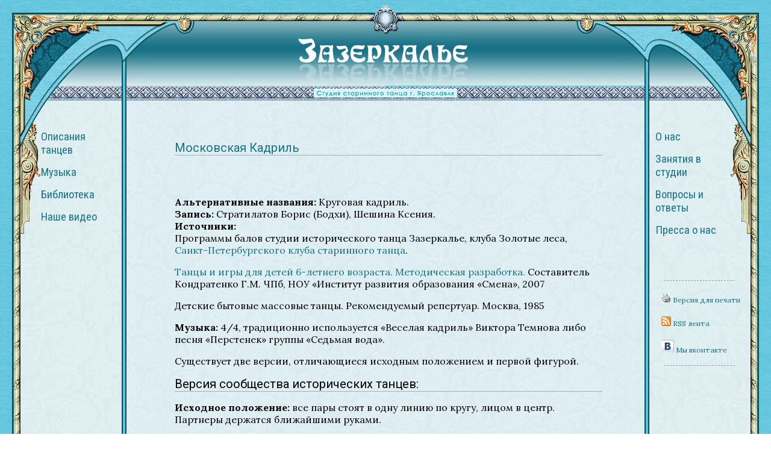

--- FILE ---
content_type: text/html; charset=UTF-8
request_url: http://mirrorland.rpg.ru/moskovskaya-kadril.html
body_size: 7741
content:
<!DOCTYPE HTML PUBLIC "-//W3C//DTD HTML 4.01 Transitional//EN"
"http://www.w3.org/TR/html4/loose.dtd">
<html><head>
<title>Московская Кадриль &#8212; Студия старинного танца &quot;Зазеркалье&quot;</title><meta name="yandex-verification" content="82d8dc3d9ac21ca2" />
<meta http-equiv="Content-Type" content="text/html; charset=UTF-8">
<meta name="generator" content="Bodhi CMS">
<meta property="og:title" content="Студия старинного танца &quot;Зазеркалье&quot;  &raquo; Московская Кадриль"/>
<meta property="og:site_name" content="Студия старинного танца &quot;Зазеркалье&quot;"/>
<meta property="og:url" content="http://mirrorland.rpg.ru/moskovskaya-kadril.html"/>
<meta name="description" content="Альтернативные названия: Круговая кадриль. Запись: Стратилатов Борис (Бодхи), Шешина Ксения. Источники: Программы балов студии исторического танца Зазеркалье, клуба Золотые леса, Санкт-Петербургского клуба старинного танца. Танцы и игры для детей ..." />
<meta property="og:description" content="Альтернативные названия: Круговая кадриль. Запись: Стратилатов Борис (Бодхи), Шешина Ксения. Источники: Программы балов студии исторического танца Зазеркалье, клуба Золотые леса, Санкт-Петербургского клуба старинного танца. Танцы и игры для детей ..."/>
<meta name="keywords" content="Простые танцы, " />

<meta property="og:image" content="http://mirrorland.rpg.ru/wp-content/themes/mirror/images/Alice.png"/>
<link rel="shortcut icon"
   href="http://mirrorland.rpg.ru/favicon.ico"
   type="image/x-icon">
<link rel="stylesheet" href="http://mirrorland.rpg.ru/wp-content/themes/mirror/style.css"
   type="text/css" media="screen">

   <link rel='dns-prefetch' href='//s.w.org' />
<link rel='stylesheet' id='theme-my-login-css'  href='http://mirrorland.rpg.ru/wp-content/themes/mirror/theme-my-login.css' type='text/css' media='all' />
<link rel='stylesheet' id='wp-block-library-css'  href='http://mirrorland.rpg.ru/wp-includes/css/dist/block-library/style.min.css' type='text/css' media='all' />
<link rel='stylesheet' id='mr-styles-css'  href='http://mirrorland.rpg.ru/wp-content/plugins/mr-music/template/mr-music.css' type='text/css' media='all' />
<link rel='stylesheet' id='udefault-css'  href='http://mirrorland.rpg.ru/wp-content/plugins/ultimate-wp-query-search-filter/themes/default.css' type='text/css' media='all' />
<link rel='stylesheet' id='quotescollection-css'  href='http://mirrorland.rpg.ru/wp-content/plugins/quotes-collection/css/quotes-collection.css' type='text/css' media='all' />
<script type='text/javascript' src='http://mirrorland.rpg.ru/wp-includes/js/jquery/jquery.js'></script>
<script type='text/javascript' src='http://mirrorland.rpg.ru/wp-includes/js/jquery/jquery-migrate.min.js'></script>
<script type='text/javascript'>
/* <![CDATA[ */
var quotescollectionAjax = {"ajaxUrl":"http:\/\/mirrorland.rpg.ru\/wp-admin\/admin-ajax.php","nonce":"0f3f092822","nextQuote":"Next quote \u00bb","loading":"\u0441\u0435\u043a\u0443\u043d\u0434\u043e\u0447\u043a\u0443...","error":"\u041e\u0448\u0438\u0431\u043a\u0430 \u0441\u043e\u0437\u0434\u0430\u043d\u0438\u044f \u0446\u0438\u0442\u0430\u0442\u044b","autoRefreshMax":"20","autoRefreshCount":"0"};
/* ]]> */
</script>
<script type='text/javascript' src='http://mirrorland.rpg.ru/wp-content/plugins/quotes-collection/js/quotes-collection.js'></script>
<script type='text/javascript' src='http://mirrorland.rpg.ru/wp-content/plugins/theme-my-login/modules/themed-profiles/themed-profiles.js'></script>
<link rel='https://api.w.org/' href='http://mirrorland.rpg.ru/wp-json/' />
<link rel="canonical" href="http://mirrorland.rpg.ru/moskovskaya-kadril.html" />
<link rel="alternate" type="application/json+oembed" href="http://mirrorland.rpg.ru/wp-json/oembed/1.0/embed?url=http%3A%2F%2Fmirrorland.rpg.ru%2Fmoskovskaya-kadril.html" />
<link rel="alternate" type="text/xml+oembed" href="http://mirrorland.rpg.ru/wp-json/oembed/1.0/embed?url=http%3A%2F%2Fmirrorland.rpg.ru%2Fmoskovskaya-kadril.html&#038;format=xml" />
<style data-context="foundation-flickity-css">/*! Flickity v2.0.2
http://flickity.metafizzy.co
---------------------------------------------- */.flickity-enabled{position:relative}.flickity-enabled:focus{outline:0}.flickity-viewport{overflow:hidden;position:relative;height:100%}.flickity-slider{position:absolute;width:100%;height:100%}.flickity-enabled.is-draggable{-webkit-tap-highlight-color:transparent;tap-highlight-color:transparent;-webkit-user-select:none;-moz-user-select:none;-ms-user-select:none;user-select:none}.flickity-enabled.is-draggable .flickity-viewport{cursor:move;cursor:-webkit-grab;cursor:grab}.flickity-enabled.is-draggable .flickity-viewport.is-pointer-down{cursor:-webkit-grabbing;cursor:grabbing}.flickity-prev-next-button{position:absolute;top:50%;width:44px;height:44px;border:none;border-radius:50%;background:#fff;background:hsla(0,0%,100%,.75);cursor:pointer;-webkit-transform:translateY(-50%);transform:translateY(-50%)}.flickity-prev-next-button:hover{background:#fff}.flickity-prev-next-button:focus{outline:0;box-shadow:0 0 0 5px #09F}.flickity-prev-next-button:active{opacity:.6}.flickity-prev-next-button.previous{left:10px}.flickity-prev-next-button.next{right:10px}.flickity-rtl .flickity-prev-next-button.previous{left:auto;right:10px}.flickity-rtl .flickity-prev-next-button.next{right:auto;left:10px}.flickity-prev-next-button:disabled{opacity:.3;cursor:auto}.flickity-prev-next-button svg{position:absolute;left:20%;top:20%;width:60%;height:60%}.flickity-prev-next-button .arrow{fill:#333}.flickity-page-dots{position:absolute;width:100%;bottom:-25px;padding:0;margin:0;list-style:none;text-align:center;line-height:1}.flickity-rtl .flickity-page-dots{direction:rtl}.flickity-page-dots .dot{display:inline-block;width:10px;height:10px;margin:0 8px;background:#333;border-radius:50%;opacity:.25;cursor:pointer}.flickity-page-dots .dot.is-selected{opacity:1}</style><style data-context="foundation-slideout-css">.slideout-menu{position:fixed;left:0;top:0;bottom:0;right:auto;z-index:0;width:256px;overflow-y:auto;-webkit-overflow-scrolling:touch;display:none}.slideout-menu.pushit-right{left:auto;right:0}.slideout-panel{position:relative;z-index:1;will-change:transform}.slideout-open,.slideout-open .slideout-panel,.slideout-open body{overflow:hidden}.slideout-open .slideout-menu{display:block}.pushit{display:none}</style><style>.ios7.web-app-mode.has-fixed header{ background-color: rgba(5,73,86,.88);}</style><!-- end header -->

<script language="JavaScript">
var image1 = new Image();
image1.src = "http://mirrorland.rpg.ru/wp-content/themes/mirror/images/topleftr.jpg";
var image2 = new Image();
image2.src = "http://mirrorland.rpg.ru/wp-content/themes/mirror/images/toprightr.jpg";
function RabbitsOn()
{
document.rabbit1.src="http://mirrorland.rpg.ru/wp-content/themes/mirror/images/topleftr.jpg";
document.rabbit2.src="http://mirrorland.rpg.ru/wp-content/themes/mirror/images/toprightr.jpg";
}
function RabbitsOff()
{
document.rabbit1.src="http://mirrorland.rpg.ru/wp-content/themes/mirror/images/topleft.jpg";
document.rabbit2.src="http://mirrorland.rpg.ru/wp-content/themes/mirror/images/topright.jpg";
}


</script>


</head>
<body onload="document.getElementById('mainwind').style.display='';"><div id="mainwind" style="display:none;"><center>

<table width=100%  height=100% border=0 cellspacing=0 cellpadding=0 >
	<tr align=left>
		<td width=182>&nbsp;</td>
		<td width=8>&nbsp;</td>
		<td width=100%><table width=100%  border=0 cellspacing=0 cellpadding=0>
			<tr>
				<td width=50% align=right><img src="http://mirrorland.rpg.ru/wp-content/themes/mirror/images/topl.gif"></td>
				<td width=50% align=left><img src="http://mirrorland.rpg.ru/wp-content/themes/mirror/images/topr.gif"></td>
			</tr></table></td>
		<td width=8>&nbsp;</td>
		<td width=182>&nbsp;</td>
	</tr>
	<tr valign=top  align=left>
		<td class="tl1"><img src="http://mirrorland.rpg.ru/wp-content/themes/mirror/images/topleft.jpg" name="rabbit1" id="rabbit1"></td>
		<td class="t8"><img src="http://mirrorland.rpg.ru/wp-content/themes/mirror/images/tmiddleft.jpg"></td>
		<td width=100%><table width=100% border=0 cellspacing=0 cellpadding=0>
				<tr valign=top>
				<td  background="http://mirrorland.rpg.ru/wp-content/themes/mirror/images/bgtopleft.jpg" width=50%><table width=100% border=0 cellspacing=0 cellpadding=0>
					<tr  valign=top><td><img src="http://mirrorland.rpg.ru/wp-content/themes/mirror/images/toplcenter.jpg"></td><td align=right valign=top><img src="http://mirrorland.rpg.ru/wp-content/themes/mirror/images/top2l.gif"></td></tr>
					<tr  valign=top><td><img src="http://mirrorland.rpg.ru/wp-content/themes/mirror/images/tlclip.jpg"></td><td align=right><a href="http://mirrorland.rpg.ru"><img src="http://mirrorland.rpg.ru/wp-content/themes/mirror/images/title1.gif"></a></td></tr>
				    </table>
				</td><td  width=50%><table width=100% border=0 cellspacing=0 cellpadding=0  background="http://mirrorland.rpg.ru/wp-content/themes/mirror/images/bgtopright.jpg">
					<tr valign=top><td><img src="http://mirrorland.rpg.ru/wp-content/themes/mirror/images/top2r.gif"></td><td align=right><img src="http://mirrorland.rpg.ru/wp-content/themes/mirror/images/toprcenter.jpg"></td></tr>
					<tr valign=top><td><a href="http://mirrorland.rpg.ru"><img src="http://mirrorland.rpg.ru/wp-content/themes/mirror/images/title2.gif"></a></td><td align=right><img src="http://mirrorland.rpg.ru/wp-content/themes/mirror/images/trclip.jpg"></td></tr>
				    </table>
				</td>
				</tr>
			</table></td>
		<td class="t8"><img src="http://mirrorland.rpg.ru/wp-content/themes/mirror/images/tmiddright.jpg"></td>
		<td class="tr1"><img src="http://mirrorland.rpg.ru/wp-content/themes/mirror/images/topright.jpg" name="rabbit2" id="rabbit2"></td>
	</tr>
	<tr  align=left>
		<td class="tm1"><img src="http://mirrorland.rpg.ru/wp-content/themes/mirror/images/tlsm.gif" ></td>
		<td class="t8">&nbsp;</td>
		<td class="tm1"><center><img src="http://mirrorland.rpg.ru/wp-content/themes/mirror/images/name.gif" onmouseover="RabbitsOn();" onmouseout="RabbitsOff();"></center></td>
		<td class="t8">&nbsp;</td>
		<td class="tm1" style="background-position: right top;" align=right><img src="http://mirrorland.rpg.ru/wp-content/themes/mirror/images/trsm.gif"></td>
	</tr>
	<tr  align=left>
		<td class="tl1"><img src="http://mirrorland.rpg.ru/wp-content/themes/mirror/images/tlss.gif" ></td>
		<td class="t8">&nbsp;</td>
		<td width=100% class="td_content"><div id="topnavbox"> </div></td>
		<td class="t8"><img src="http://mirrorland.rpg.ru/wp-content/themes/mirror/images/mborder.gif" width=8 height=24></td>
		<td class="tr1" align=right><img src="http://mirrorland.rpg.ru/wp-content/themes/mirror/images/trss.gif"></td>
	</tr>
	<tr height=100%  align=left>
		<td class="tl1" valign=top><img src="http://mirrorland.rpg.ru/wp-content/themes/mirror/images/figleft.gif" class="leftcolon">

	﻿<div class="leftcolumn">
<div class="is_left">
<div class="menu-left-menu-container"><ul id="menu-left-menu" class="menu"><li id="menu-item-3395" class="menu-item menu-item-type-post_type menu-item-object-page menu-item-3395"><a title="Описания и схемы танцев" href="http://mirrorland.rpg.ru/book_of_dances">Описания танцев</a></li>
<li id="menu-item-4302" class="menu-item menu-item-type-post_type menu-item-object-post menu-item-4302"><a href="http://mirrorland.rpg.ru/old_dance_music">Музыка</a></li>
<li id="menu-item-3389" class="menu-item menu-item-type-taxonomy menu-item-object-category menu-item-3389"><a href="http://mirrorland.rpg.ru/articles/library">Библиотека</a></li>
<li id="menu-item-3391" class="menu-item menu-item-type-taxonomy menu-item-object-category menu-item-3391"><a href="http://mirrorland.rpg.ru/articles/video">Наше видео</a></li>
</ul></div></div>
</div>

<div class = "leftsidebar">
<div class="is_left">
</div>
</div>		
</td>
		<td class="t8">&nbsp;</td>
		<td class="td_content"><div class="content_div">
<!-- content -->
		﻿		



<div class="post-484 dances type-dances status-publish format-standard hentry age-87 dance_type-quadrilles dance_type-today country-russia period-sovremennyiy-tanets dancetags-easy-dances" id="post-484"><div class="meta_article">
	 <h3 class="storytitle"><a href="http://mirrorland.rpg.ru/moskovskaya-kadril.html" rel="bookmark">Московская Кадриль</a></h3>
	<div class="meta">Века: <a href="http://mirrorland.rpg.ru/age/20">XX век</a>. Типы танцев: <a href="http://mirrorland.rpg.ru/dance_type/quadrilles">Кадрили</a> и <a href="http://mirrorland.rpg.ru/dance_type/today">Современные стилизации</a>. Страны: <a href="http://mirrorland.rpg.ru/country/russia">Россия</a>. Периоды: <a href="http://mirrorland.rpg.ru/period/sovremennyiy-tanets">Современный танец</a>. Метки: <a href="http://mirrorland.rpg.ru/dancetags/easy-dances">Простые танцы</a>. &#8212; Bodhi, 17.10.2025 <br><b>Метки: </b><a href="http://mirrorland.rpg.ru/tags/simple-dances" rel="tag">Простые танцы</a><br />
</div></div> <!-- of meta -->	

				
	<div class="storycontent"> 
		<p><strong>Альтернативные названия:</strong> Круговая кадриль.<br />
<strong>Запись:</strong> Стратилатов Борис (Бодхи), Шешина Ксения.<br />
<strong>Источники: </strong><br />
Программы балов студии исторического танца Зазеркалье, клуба Золотые леса, <a href="http://historicaldance.spb.ru/index/articles/dances/aid/93" rel="noopener noreferrer" target="_blank">Санкт-Петербургского клуба старинного танца</a>. </p>
<p><a href="https://ballroom-dances.ru/page/krugovaja-kadril" rel="noopener noreferrer" target="_blank">Танцы и игры для детей 6-летнего возраста. Методическая разработка.</a> Составитель Кондратенко Г.М. ЧПб, НОУ &#171;Институт развития образования &#171;Смена&#187;, 2007</p>
<p>Детские бытовые массовые танцы. Рекомендуемый репертуар. Москва, 1985</p>
<p><strong>Музыка:</strong> 4/4, традиционно используется &#171;Веселая кадриль&#187; Виктора Темнова либо песня &#171;Перстенек&#187; группы &#171;Седьмая вода&#187;.</p>
<p>Существует две версии, отличающиеся исходным положением и первой фигурой.</p>
<h3>Версия сообщества исторических танцев:</h3>
<p><strong>Исходное положение:</strong> все пары стоят в одну линию по кругу, лицом в центр. Партнеры держатся ближайшими руками.</p>
<p>1 такт: Кавалер правой рукой держит левую руку дамы (1). Три шага в центр, плавно разводя в стороны свободные руки. Разворот, кавалер через левое плечо, дама через правое, меняя руки, лицом из центра.<br />
2 такт: Три шага из центра, свободные руки плавно разводятся в стороны. Затем снова разворот лицом в центр.<br />
3-4 такты: Повторяется фигура из тактов 1-2. В конце партнеры разворачиваются лицом друг к другу. (2)<br />
5-6 такты: Dos-a-dos &#8212; партнеры обходят друг друга по часовой стрелке, не разворачиваясь.<br />
7 такт: Балансе: кавалер и дама подают друг другу правые руки (3), поднимая их вверх, одновременно делая небольшой выпад вперед (партнеры смотрят друг на друга под аркой из соединенных рук). Затем танцоры делают шаг назад, опуская, но не отпуская руки.<br />
8 такт: Кавалер проворачивает даму под рукой, проводя ее к следующему партнеру. Новые пары становятся в исходную позицию.</p>
<p>Видео этой версии можно <a href="https://youtu.be/2nDCR3GiwMU" rel="noopener noreferrer" target="_blank">посмотреть здесь</a>.</p>
<h3>Версия, описанная у Г.М. Кондратенко и в методичке &#171;Детские бытовые массовые танцы&#187;:</h3>
<p><strong>Исходное положение:</strong> Танцующие стоят парами по кругу, лицом друг к другу: кавалер – лицом по линии танца, дама – спиной по линии танца. Партнеры берутся за руки, руки подняты и разведены в стороны в позиции &#171;Лодочка&#187;.<br />
1 такт: партнеры делают боковые шаги в центр: кавалер левой ногой во 2 поз., правой назад вскрест, снова левой во 2 поз., вынос правую ногу во 2 поз на пятку. Дама делает те же движения с других ног.<br />
2 такт: партнеры делают боковые шаги из центра кавалер правой ногой во 2 поз., левой назад вскрест, снова правой во 2 поз., вынос левую ногу во 2 поз на пятку. Дама делает те же движения с других ног.<br />
3-4 такты: Повторяется фигура из тактов 1-2<br />
5-6 такты: Dos-a-dos &#8212; партнеры обходят друг друга по часовой стрелке, не разворачиваясь, кавалер начинает с левой ноги, дама с правой.<br />
7 такт: Балансе: кавалер и дама подают друг другу правые руки, поднимая их вверх, одновременно делая падебаск (4) &#8212; шаг правой вперед, подставить левую ногу с переносом веса, перенести вес на правую ногу. При этом партнеры смотрят друг на друга под аркой из соединенных рук. Затем танцоры делают падебаск назад, опуская, но не отпуская руки.<br />
8 такт: Танцоры переходят к новым партнерам, проходя мимо друг друга правым плечом. Новые пары становятся в исходную позицию.</p>
<p>Видео этой версии можно <a href="https://www.youtube.com/watch?v=QNLBwPSe8pc" rel="noopener noreferrer" target="_blank">посмотреть здесь</a>.</p>
<h3>Примечания:</h3>
<p>1 &#8212; В оригинальном описании при движении в центр партнеры держатся правыми, а затем при возвращении из центра &#8212; левыми руками.<br />
2 &#8212; В современной версии в этом месте часто принято делать хлопок в ладоши.<br />
3 &#8212; В оригинальном описании эта фигура называется &#171;Круазе&#187; и выполняется левыми руками.<br />
4 &#8212; Автором также предложена альтернатива падебаску: шаг вперед одной ногой и удар каблуком другой. В методичке 1985 года эта связка описана как &#171;припадания&#187;.</p>
<h3>История танца:</h3>
<p>Поиск по архивным программам балов различных студий исторического танца показывает, что в репертуар современных танцоров Московская кадриль вошла в 2003-м году. Вместе с тем, его история намного старше, и вероятно, начинается в Артеке. На сегодняшний момент самая ранняя публикация &#8212; методичка &#171;Детские бытовые массовые танцы&#187; 1985 года, в которой представлены массовые артековские танцы. В дальнейшем схема была опубликована в 2000-м в книге Фирилевой Ж.Е., Сайкиной Е.Г. &#171;СаФи дансе&#187;. В этом издании кадриль называется &#171;круговой&#187;. По косвенным сведениям (воспоминаниям, мнениям и т.д.) танец мог существовать еще в 1970-х, однако документальных подтверждений этому нет. </p>
<p>В сообществе исторических танцоров изначально была распространена в основном первая версия, она же и в настоящее время остается наиболее популярной. Наиболее ранняя обнаруженная публикация второй версии относится к 2007 году (см. Источники), судя по тем материалам, что имеются у нас на сегодняшний день.</p>
<p>Танец до сих пор пользуется заслуженной популярностью благодаря своей простоте и задору среди танцоров всех возрастов. Очевидно, что вопрос его происхождения открыт и представляет собой поле для будущих исследований.</p>
<p>Мы благодарим участников сообщества исторических танцев, и прежде всего Ксению Шешину, за помощь в поисках источников и происхождения данного танца.</p>
	</div>

	<div class="feedback">
				<a href="http://mirrorland.rpg.ru/moskovskaya-kadril.html#respond"></a>	</div>
</div>

<!-- You can start editing here. -->

			<!-- If comments are open, but there are no comments. -->

	 


	<div id="respond" class="comment-respond">
		<h3 id="reply-title" class="comment-reply-title">Добавить комментарий <small><a rel="nofollow" id="cancel-comment-reply-link" href="/moskovskaya-kadril.html#respond" style="display:none;">Отменить ответ</a></small></h3><p class="must-log-in">Для отправки комментария вам необходимо <a href="http://mirrorland.rpg.ru/login?redirect_to=http%3A%2F%2Fmirrorland.rpg.ru%2Fmoskovskaya-kadril.html">авторизоваться</a>.</p>	</div><!-- #respond -->
	

﻿</td>
		<td width=8 background="http://mirrorland.rpg.ru/wp-content/themes/mirror/images/mborder.gif"><img src="http://mirrorland.rpg.ru/wp-content/themes/mirror/images/mborder.gif" width=8></td>
		<td width=182 background="http://mirrorland.rpg.ru/wp-content/themes/mirror/images/bgblk-right.jpg" valign=top style="background-position: right top;"><img src="http://mirrorland.rpg.ru/wp-content/themes/mirror/images/figright.gif" align=right hspace=0 vspace=0>

<div class="rightcolumn">
<div class="is_right">
<br>
<div class="menu-right_menu-container"><ul id="menu-right_menu" class="menu"><li id="menu-item-2740" class="menu-item menu-item-type-post_type menu-item-object-page menu-item-2740"><a href="http://mirrorland.rpg.ru/o-nas">О нас</a></li>
<li id="menu-item-2741" class="menu-item menu-item-type-post_type menu-item-object-page menu-item-2741"><a href="http://mirrorland.rpg.ru/zanyatiya-v-studii">Занятия в студии</a></li>
<li id="menu-item-3382" class="menu-item menu-item-type-post_type menu-item-object-page menu-item-3382"><a href="http://mirrorland.rpg.ru/voprosyi-i-otvetyi">Вопросы и ответы</a></li>
<li id="menu-item-3498" class="menu-item menu-item-type-taxonomy menu-item-object-category menu-item-3498"><a href="http://mirrorland.rpg.ru/articles/press">Пресса о нас</a></li>
</ul></div>


</div>
</div>
<div class="rightsidebar">
<div class="is_right">
<br><br><br><br>
<hr><div class="printlink">
	<a href="?p=0&print=1">
    <img class="WP-PrintIcon" src="http://mirrorland.rpg.ru/wp-content/themes/mirror/images/print.gif" alt="Версия для печати" title="Версия для печати" style="border: 0px;" />
	Версия для печати</a></div>
	<div class="printlink">
<a href="http://mirrorland.rpg.ru/feed"><img src="http://mirrorland.rpg.ru/wp-content/themes/mirror/images/rss.gif" alt="RSS лента" title="RSS" style="border: 0px;" >  RSS лента</a></div>

<div class="printlink">
<a href="http://vkontakte.ru/club16508080"><img src="http://mirrorland.rpg.ru/wp-content/themes/mirror/images/vko.gif" alt="Зазеркалье вконтакте" title="Зазеркалье вконтакте" style="border: 0px;" >  Мы вконтакте</a></div>
<br>
<hr>

</div>
</div>
</td>
	</tr>
	<tr>
		<td class="tl1"><img src="http://mirrorland.rpg.ru/wp-content/themes/mirror/images/bottleftup.gif" align=left>
		<form method="get" id="search_form" class="search_form" action="http://mirrorland.rpg.ru/">
<input type="text"  onfocus="if (this.value == 'Поиск по сайту') {this.value = '';}" onblur="if (this.value == '') {this.value = 'Поиск по сайту';}" value="Поиск по сайту" name="s" id="s" />
</form>
		</td>
		<td class="t8">&nbsp;</td>
		<td width=100% class="td_content" style="vertical-align:bottom;">
		
		<center>&copy; Зазеркалье, 2008-2025</center>
		</td>
		<td class="t8" style="height:24px;">&nbsp;</td>
		<td class="tr1"><img src="http://mirrorland.rpg.ru/wp-content/themes/mirror/images/bottrightup.gif" hspace=0 vspace=0 align="right"><div class="loginform">
<h4>Логин:</h4><a href="http://mirrorland.rpg.ru/register-2">Регистрация</a><br><a href="http://mirrorland.rpg.ru/login">Войти</a></div></td>
</td>
	</tr>
	<tr align=left>
		<td class="tl1"><img src="http://mirrorland.rpg.ru/wp-content/themes/mirror/images/botleftdn.gif"></td>
		<td class="t8"><img src="http://mirrorland.rpg.ru/wp-content/themes/mirror/images/botleftpik.gif"></td>
		<td width=100%><table cellspacing=0 cellpadding=0 width=100% border=0>
			<tr><td class="tl2"><img src="http://mirrorland.rpg.ru/wp-content/themes/mirror/images/btmshleft.gif"></td>
			    <td class="tl2" align=right><img src="http://mirrorland.rpg.ru/wp-content/themes/mirror/images/botl.gif" ></td>
			    <td class="tr2"><img src="http://mirrorland.rpg.ru/wp-content/themes/mirror/images/botr.gif"></td>
			    <td class="tr2" align=right><img src="http://mirrorland.rpg.ru/wp-content/themes/mirror/images/btmshright.gif"></td></tr>
		</table></td>
		<td class="t8"><img src="http://mirrorland.rpg.ru/wp-content/themes/mirror/images/botrightpik.gif"></td>
		<td  class="tr1"><img src="http://mirrorland.rpg.ru/wp-content/themes/mirror/images/botrightdn.gif"></td>
	</tr>
<tr align=left>
		<td></td>
		<td>&nbsp;</td>
		<td><table width=100%  border=0 cellspacing=0 cellpadding=0>
			<tr>
				<td width=50% align=right><img src="http://mirrorland.rpg.ru/wp-content/themes/mirror/images/bot2l.gif"></td>
				<td width=50% align=left><img src="http://mirrorland.rpg.ru/wp-content/themes/mirror/images/bot2r.gif"></td>
			</tr></table></td>
		<td>&nbsp;</td>
		<td align=right><a href="http://hiero.ru/sirano/">Design by Sirano</a><br></td>
	</tr>
</table>
</center>


</div>
</body>
<!-- Powered by WPtouch: 4.3.13.1 --><script type='text/javascript'>
/* <![CDATA[ */
var ajax = {"url":"http:\/\/mirrorland.rpg.ru\/wp-admin\/admin-ajax.php"};
/* ]]> */
</script>
<script type='text/javascript' src='http://mirrorland.rpg.ru/wp-content/plugins/ultimate-wp-query-search-filter/classes/scripts/uwpqsfscript.js'></script>
<script type='text/javascript' src='http://mirrorland.rpg.ru/wp-includes/js/wp-embed.min.js'></script>
</html>


--- FILE ---
content_type: text/css
request_url: http://mirrorland.rpg.ru/wp-content/themes/mirror/style.css
body_size: 4781
content:
/*
Theme Name: Mirror Land
Theme URI: 
Description: Тема для студии "Зазеркалье"
Version: 1.0
Author: Bodhi

*/
@import url(https://fonts.googleapis.com/css?family=Roboto:400,500,400italic,500italic,700,700italic|Roboto+Condensed:400,400italic,700,700italic|Cuprum:400,700|Lora:400,400italic,700,700italic|Ubuntu+Condensed&subset=latin,cyrillic,cyrillic-ext);
/* Begin Typography & Colors */ 

/* =Reset
-------------------------------------------------------------- */

body { 
	font-size: 62.5%; /* Resets 1em to 10px */
	font-family: 'Lora', Verdana, Arial, Serif;
	background: url('images/bg02.jpg');
	margin:0px 20px 0px 20px; 
	scrollbar-3dlight-color: #f08080;
	scrollbar-arrow-color: #F08080;
	scrollbar-base-color: #eae0ff;
	scrollbar-darkshadow-color: black;
	scrollbar-face-color: #eae0ff;
	scrollbar-highlight-color: #fafafa;   
	scrollbar-shadow-color: #FFcc33;
	scrollbar-track-color: #f0f0f0;
	padding: 0;
	}

	h2, h4, h5, h1 {
	font-family: 'Roboto Condensed', sans-serif;
	}
	h3 {	font-family: 'Roboto', sans-serif; 	}
	p, ul,  li {
    font-family: 'Lora', Verdana, Arial, Sans-Serif;
}

	
 h2, h2.pagetitle{
    font-size: 2.2em;
	font-weight: normal;
	margin: 30px 0 0;
	text-shadow: 2px 2px 2px #999999;
	color: #0D3F4A;
	}
 h5 {
	color: #1A7286;
    text-decoration: none;
	padding: 0;
	margin: 10px 0 0;
	font-size: 20px;
	font-weight: normal; 
	}	
h4 {
	font-weight: bold;
	}

h1 {
    letter-spacing: 0.02em;
	font-weight: normal;
    text-shadow: #999 2px 2px 2px;

	font-size: 2.6em;
	text-align: center;
	text-decoration: none;
	margin: 30px 0 0;
	color: #0D3F4A;
	}
	
p, ul, li, ul li {

}

ul {margin: 0;
	padding: 0;}


h1, #headerimg .description {
	color: #1A7286;
	}

h4 {
	font-size: 10pt;
	margin:0;
	padding:0;
	}

	
h3 {
	padding: 0;
	margin: 10px 0 0;
	font-size: 20px;
	font-weight: normal; 
	border-bottom: #ff9060 solid 1px;
	}
h4 {
margin: 0 0 10px 30px;	
	border-bottom: #ff9060 solid 1px;
	}
	
/* End Headers */
/* Отрисовка фигур вокруг основной таблицы  */
.td_content {
 width:100%; 
 vertical-align:top;
 background: url('images/bg01.jpg');
}
.content_div {padding:0 10px 0 20px; margin-left:60px; margin-right:60px; font-size: 12pt;}
.content_div h3 {font-family: Roboto, Arial;}

.content_div table {
border: solid 1px #ff9060; 
border-collapse: collapse;
width:100%;
}
.content_div td {
border: solid 1px #ff9060;
padding:4px;
/* font-size: 11pt; */
}
.content_div th {
border: solid 1px #ff9060;
color:#ffffff;
padding:4px;
text-align:center;
background-color:#ff9060;
}

#noborder, #noborder td,  #noborder th {border: 0;} /* , .noborder td, .noborder tr td, .noborder table, .noborder tr */

.leftcolon {
 float:left;
 margin: 0;
 padding: 0;
 
}
	
.tl1 {
width:182px;
 background:url('images/bgblk-left.jpg');
}
.tm1 {
background:url('images/bgtm.gif');
}

.tr1 {
 width:182px;
 background:url('images/bgblk-right.jpg');
 background-position: right top;
}

.tl2 {
background:url('images/bgbtmleft.gif');
}

.tr2 {
background:url('images/bgbtmright.gif');
}
.t8 {
width:8px; 
background:url('images/mborder.gif');
}
/* end */

.listcategories {border:#ff9060 solid 1px;
padding:10px;
	-moz-border-radius: 6px;
	-khtml-border-radius: 6px;
	-webkit-border-radius: 6px;
	border-radius: 6px;
	font-size:10pt;
	}
	
a, a.h1, a.h2, a.h3, a.h4 {
color: #1A7286;
text-decoration: none;
}

a:hover, a:hover {
color: #902020;
text-decoration: none;
}


.narrowcolumn .entry, .widecolumn .entry {
	line-height: 1.4em;
	}

.widecolumn {
	line-height: 1.6em;
	}

.narrowcolumn .postmetadata {
	/* text-align: center; */
	}

.meta {font-size:13px}
.meta_visible h3 {border: 0;}
.meta_visible p {font-size: 1em; margin:0; padding:0;}
.meta_visible { margin-bottom:30px;}
.meta_article {}
.meta {visibility:hidden;}
.meta.visible, .meta_visible:hover .meta, .meta_article:hover .meta{ visibility:visible;}

/* --------------  Dances book ------------*/

.dances-title-header-box  {
  /*  display: inline-block; */
    background-repeat: no-repeat;
 /*   min-height: 150px; */
    width: 100%;
/*    margin: 1em; */
    text-align: center;
    overflow: hidden;
    line-height: normal;
    vertical-align: bottom;

}

.dances-title-header-box h2 {
	font-size: 20px;
	font-size: 2rem;
	margin-top: 1.2em;
	margin-bottom: 0.6em;
}


/*          */
.dances-title-box {
    display: inline-block;
    background-repeat: no-repeat;
 /*   min-height: 150px; */
    max-width: 250px;
    margin-bottom: 0.5em; 
    text-align: Left;
    overflow: hidden;
    line-height: normal;
    vertical-align: top;
}

.dances-title-box a {
		/* border: 1px #000000 solid; */
		padding-top:5px;
		margin: 0px;
}
@media (min-width: 350px) {
    .dances-title-box {
        width: 350px;
    }
}

#uwpqsf_btn {

 vertical-align: middle;

}
	
.uwpqsf_class {

}

.uwpqsf_box {
	  /*   display: inline-block; */
    background-repeat: no-repeat;
	min-height: 45px;
    max-width: 180px;
/*    margin: 1em; */
    text-align: Left;
    overflow: hidden;
    line-height: normal;
    vertical-align: top;
 
	display: inline-block;
	}
	
	

.uwpqsf_submit:before {
    display: inline-block;
    height: 100%;
    vertical-align: middle;
    content: "";
}	
	
.uwpqsf_submit{text-align:center; margin-top:0px; height: 1.7em;


}

.usfbtn {
		width: 100%;
	/*	height: 1.7em; */
		margin-top:0px;
		vertical-align: bottom;
			padding: 0em 0em 0em;

}




#footer {
	background: #eee url('images/bg02.jpg') ;
	border: none;
	}

	
.commentlist li, #commentform input, #commentform textarea {
	font: 12px;
	}

.form-allowed-tags {visibility: hidden;}
	
.commentlist li ul li {
	font-size: 1em;
} 

.commentlist li {
	font-weight: bold;
}

.commentlist li .avatar { 
	float: right;
	border: 1px solid #eee;
	padding: 2px;
	background: #fff;
	}

.commentlist cite, .commentlist cite a {
	font-weight: bold;
	font-style: normal;
	font-size: 1.1em;
	}

.commentlist p {
	font-weight: normal;
	line-height: 1.5em;
	text-transform: none;
	}

#commentform p {
	}

.commentmetadata {
	font-weight: normal;
	}

#sidebar {
	font: 12pt;
	}

small, #sidebar ul ul li, #sidebar ul ol li, .nocomments, .postmetadata, blockquote, strike {
	color: #777;
	}

code {
	font: 1.1em 'Courier New', Courier, Fixed;
	}

acronym, abbr, span.caps
{
	font-size: 0.9em;
	letter-spacing: .07em;
	}


#wp-calendar #prev a, #wp-calendar #next a {
	font-size: 9pt;
	}

#wp-calendar a {
	text-decoration: none;
	}

#wp-calendar caption {
	font: bold 1.3em;
	/* text-align: center; */
	}

#wp-calendar th {
	font-style: normal;
	text-transform: capitalize;
	}
	
/* End Typography & Colors */



/* Begin Structure */


#page {
	background-color: white;
	padding: 0;

	}

#header {
	background-color: #73a0c5;
	padding: 0;
	}

#headerimg {
	margin: 0;
	}

.narrowcolumn {
	float: left;
	}

.widecolumn {
	}

.post {
	margin: 0 0 10px;
	text-align: justify;
	}

.widecolumn .post {
	margin: 0;
	}

.narrowcolumn .postmetadata {
	padding-top: 5px;
	}

.widecolumn .postmetadata {
	margin: 30px 0;
	}

.widecolumn .smallattachment {
/*	text-align: center; */
	float: left;
}

.widecolumn .attachment {
/*	text-align: center; */
	margin: 5px 0px;
}

.postmetadata {
	clear: both;
}

.clear {
	clear: both;
}

#footer {
	padding: 0;
	margin: 0 auto;
	clear: both;
	}

#footer p {
	margin: 0;
	padding: 20px 0;
	/* text-align: center; */
	}
/* End Structure */

/* headers */
h2.pagetitle {
	 text-align: center;
}


.printlink {

margin:20px 0px 0 10px;
font-size:1.2em;
text-align:left;
}

.programlink {

margin:0;padding:0;
font-size:1.2em;
text-align:left;
}

.navpage {

margin:20px;
font-size:10pt;
}	

.timeline {
font-size: 0.9em; 
padding-top: 5px;
padding-bottom: 5px;
border-top: #ff9060 solid 1px;
border-bottom: #ff9060 solid 1px;
}
/*.storycontent, .cat, .links ul  {
	font-size:11pt;
}
*/


.storycontent table, .storycontent td {
/* border: #ff9060 solid 1px; */
border-collapse: collapse;
}

.links ul a {
	font-size:11pt;
	font-weight:bold;
}

small {
	font-family: Arial, Helvetica, Sans-Serif;
	font-size: 0.9em;
	line-height: 1.5em;
	}






/* Begin Images */
p img {
	padding: 0;
	/*max-width: 100%;*/
	}

/*	Using 'class="alignright"' on an image will (who would've
	thought?!) align the image to the right. And using 'class="centered',
	will of course center the image. This is much better than using
	align="center", being much more futureproof (and valid) */

img.centered {
	
	margin-left: auto;
	margin-right: auto;
	}

img.alignright {
	padding: 4px;
	margin: 0 0 2px 7px;
	
	}

img.alignleft {
	padding: 4px;
	margin: 0 7px 2px 0;
	
	}

.alignright {
	float: right;
	}

.alignleft {
	float: left
	} 
	
.random_image {
			padding: 5px;
			border: 1px solid #ff9060;
			border-radius:20px;
	/*		box-shadow: 0 0 7px #666; */
}
/* End Images */
.titul_panels {
	width:49%; 
	margin: 0; 
	padding:0; 
	min-height: 300; 
	min-width:440px; 
	display:inline-block; 
	text-align:left; 
	vertical-align: top;}

.titul_panels .widget_box 
{
	width:90%; 
	padding: 5% 0% 5% 0%;
}

/* Begin Lists

	Special stylized non-IE bullets
	Do not work in Internet Explorer, which merely default to normal bullets. */

html>body .entry ul {
	margin-left: 0px;
	padding: 0 0 0 30px;
	list-style: none;
	padding-left: 10px;
	text-indent: -10px;
	}

html>body .entry li {
	margin: 7px 0 8px 10px;
	}

.entry ul li:before, #sidebar ul ul li:before {
	content: "\00BB \0020";
	}

.entry ol {
	padding: 0 0 0 35px;
	margin: 0;
	}

.entry ol li {
	margin: 0;
	padding: 0;
	}

.postmetadata ul, .postmetadata li, .links {
	display: inline;
	list-style-type: none;
	list-style-image: none;
	}

.ltitulwidget {
/* margin-right:50px;font-size:12px; */
}
.rtitulwidget {
/* margin-right:50px;font-size:12px; */
}
.rtitulwidget ul, .titulwidget ul {
	padding: 4px 0 10px 0;
}
.rtitulwidget ul li,  .titulwidget ul li {
	list-style-type: none;
	list-style-image: none;
	margin: 0;
	padding: 4px 0 4px 5px;
}
	
	
.widget ul ol {
	margin: 0;
	padding: 0;
	}

.widget ul li {
	list-style-type: none;
	list-style-image: none;
	}

.widget h2 {
	margin: 5px 0 0;
	padding: 0;
	}

.widget h3 {
	 /* margin: 60px 0 0; */
	padding: 0;
	border: 0;
	}

.widget ul p, .widget ul select {
	margin: 5px 0 8px;
	}

.widget ul ul, .widget ul ol {
	margin: 5px 0 0 10px;
	}

.widget ul ul ul, .widget ul ol {
	margin: 0 0 0 10px;
	}

ol li, .widget ul ol li {
	list-style: decimal outside;
	}

.widget ul ul li, .widget ul ol li {
	margin: 3px 0 0;
	padding: 0;
	} 
/* End Entry Lists */

.navigation { font-size:1.5em;}

/* Begin Form Elements */


.widget,  #searchform {
	width: 100px;
	text-align: left;
	padding:0;
	margin:0;
	}

.search_form {
	width: 100%;
	text-align: left;
	margin-top:45px;

}
	
#topnavbox { margin-left:20px;}
	
#s {
	/* display: inline; */
	width: 120px;
	height:20px;
	padding: 0px;
	margin-left: 0px; margin-bottom:10px;
	text-align: center;
	border: #ff9060 solid 1px; 
	font: 11pt Arial;
	}
#comment {	
	text-align: left;
	
}
#s, #comment { border: #ff9060 solid 1px; 
	-moz-border-radius: 6px;
	-webkit-border-radius: 6px;
	-khtml-border-bottom-radius: 6px;
	border-radius: 6px;
}

.widget #searchsubmit {
	padding: 1px;
	}

.entry form { /* This is mainly for password protected posts, makes them look better. */
	/* text-align:center; */
	}

select {
	width: 130px;
	}

	
	
#commentform {
	margin: 5px 10px 0 0;
}

#commentform input {
	width: 170px;
	padding: 2px;
	margin: 5px 5px 1px 0;
font: 14px Courier;
	}

#commentform textarea {
	width: 100%;
	padding: 2px;
font: 14px Tahoma;
}

#respond:after {
	content: ".";
	/* display: block; */
	height: 0;
	clear: both;
	visibility: hidden;
}

#commentform #submit {
	margin: 0 0 5px auto;
	float: right;
font: 14px Courier;
	}
/* End Form Elements */



/* Begin Comments*/
.alt {
	margin: 0;
	padding: 10px;
	}

.commentlist {
	padding: 0;
	text-align: justify;
	}

.commentlist li {
	margin: 15px 0 10px;
	padding: 5px 5px 10px 10px;
	list-style: none;
	}
.commentlist li ul li {
	margin-right: -5px;
	margin-left: 10px;
}

.commentlist p {
	margin: 10px 5px 10px 0;
}
.children { padding: 0; }

#commentform p {
	margin: 5px 0;
	}

.nocomments {
	/* text-align: center; */
	margin: 0;
	padding: 0;
	}

.commentmetadata {
	margin: 0;
	display: block;
	}
/* End Comments */

/* Begin Calendar */
#wp-calendar {
	empty-cells: show;
	margin: 10px auto 0;
	width: 155px;
	}

#wp-calendar #next a {
	padding-right: 10px;
	text-align: right;
	}

#wp-calendar #prev a {
	padding-left: 10px;
	text-align: left;
	}

#wp-calendar a {
	/* display: block; */
	}

#wp-calendar caption {
	/* text-align: center; */
	width: 100%;
	}

#wp-calendar td {
	padding: 3px 0;
	/* text-align: center; */
	}

#wp-calendar td.pad:hover { /* Doesn't work in IE */
	background-color: #fff; }
/* End Calendar */



/* Begin Various Tags & Classes */
acronym, abbr, span.caps {
	cursor: help;
	}

acronym, abbr {
	border-bottom: 1px dashed #999;
	}

blockquote {
	margin: 15px 30px 0 10px;
	padding-left: 20px;
	border-left: 5px solid #ddd;
	}

blockquote cite {
	margin: 5px 0 0;
	display: block; 
	}

.center {
	 text-align: center; 
	}

.hidden {
	display: none;
	}

.is_right hr, .is_left hr {	height:0px;
width:80%;
	border-top:0 none #000;
	border-bottom: 1px dashed #999;
	}

.is_right h3, .is_left h3 {
	border:0;
	
}
	
a img {
	border: none;
	}




/* Captions */ 
.aligncenter,
div.aligncenter {

	margin-left: auto;
	margin-right: auto;
}

.wp-caption {
	border: 1px solid #ddd;
	text-align: center;
	background-color: #f3f3f3;
	padding-top: 4px;
	margin: 10px;
	-moz-border-radius: 3px;
	-khtml-border-radius: 3px;
	-webkit-border-radius: 3px;
	border-radius: 3px;
}

.wp-caption img {
	margin: 0;
	padding: 0;
	border: 0 none;
}

.wp-caption p.wp-caption-text {
	font-size: 11px;
	line-height: 17px;
	padding: 0 4px 5px;
	margin: 0;
} 
/* End captions */
/* widgets */
.widget { list-style:none; width:100%;}
.leftcolumn { margin:0px 10px 0px 45px; padding:0px;}  /* margin:0px 10px 0px 45px; padding:0px; */
.rightcolumn  { margin:0px 45px 0px 10px; padding:0px;}
.leftsidebar {margin:0px 10px 0px 26px; padding:0px;} /* стиль для сайдбаров ниже колонн */
.rightsidebar {margin:0px 26px 0px 10px; padding:0px;} /* стиль для сайдбаров ниже колонн */

.is_left li, .is_right li {
	list-style-type: none;
	list-style-image: none;
	text-align: left; font: 14pt 'Roboto condensed', Arial;
	margin: 0 0 15px 0px; 
	border: 0;
}
.wp-tag-cloud {text-align: right; font: bold 11pt Arial;  padding:0px 10px 10px 0px; margin: 0px; display:block;}
.wp-tag-cloud li {margin: 7px 0 0 0; padding:0px; list-style-type: none; list-style-image: none; }


.widget ul { margin:0px; padding:0px; text-align: left;}
.widget ul li a { padding:1px 3px 1px 3px; text-decoration:none;}
.widget li a:hover { text-decoration:none; 
			border-style:solid;
			border-color:#275c7e;
			border-width:1px 0 1px 0;
			
}
.slideshow-widget {	padding: 5px;
			border-style:solid;
			border-color:#ff9060;
			border-width:1px;

}

.loginform {
margin-top: 20px;
font: 9pt Arial;
text-align: center;
width: 146px;
}
.loginform h4 {
font: bold 11pt Arial; 
text-align: left;
margin: 0 10px 10px 10px;

}
.date {
color:#ffffff;
font-size:14px;
font-weight:700;
padding:4px 4px 2px 5px;
margin-right:5px;
border: 1px solid #E8E8E8;
background: url('images/bgtopleft.jpg') center #ffffff;
border: 1px solid #143e4e;
text-align:center;
        -moz-border-radius: 8px;
	-webkit-border-radius: 8px;
	-khtml-border-radius: 8px;
	border-radius: 8px;
}

.quotescollection {
font-size:-2;
}




--- FILE ---
content_type: text/css
request_url: http://mirrorland.rpg.ru/wp-content/themes/mirror/theme-my-login.css
body_size: 409
content:
.login {
    padding: 5px;
    }
    
.login p.error {
    padding: 5px;
    border: 1px solid #c00;
    background-color: #ffebe8;
    color: #333;
    }

.login p.message {
    padding: 5px;
    border: 1px solid #e6db55;
    background-color: #ffffe0;
    color: #333;
    }
    
.login form label {
    display: block;
    }
    
.login form p.forgetmenot label {
    display: inline;
    }

.login .message {
display: none;

}	
.regular-text, .input, .login form select, .login form textarea, .login #pass1, .login  #pass2, .login #city, .login  #display_name, .login #user_login, .login #user_email, .login #firstname, .login  #lastname, .login #website {
    width: 200px;
	background: none repeat scroll 0 0 #F9F9F9;
    border: 1px solid #ff9060;
    padding: 3px;
    vertical-align: top;
	-moz-border-radius: 6px;
	-khtml-border-radius: 6px;
	-webkit-border-radius: 6px;
	border-radius: 6px;
    }
.button-primary, #wp-submit { width: 150px;
	background: none repeat scroll 0 0 #F9F9F9;
    border: 1px solid #ff9060;
    padding: 3px;
    vertical-align: top; 
	-moz-border-radius: 6px;
	-khtml-border-radius: 6px;
	-webkit-border-radius: 6px;
	border-radius: 6px;
	
	}

--- FILE ---
content_type: text/css
request_url: http://mirrorland.rpg.ru/wp-content/plugins/mr-music/template/mr-music.css
body_size: 425
content:
/*
Plugin Name: Mr-music
Description: Плагин базы данных для музыки
Version: 1.0
Author: Bodhi

*/
.music-box-show  {text-align: Center; width: 100%; }

.music-album-box {display: inline-block; 
				  background-repeat: no-repeat; 
				  width: 100%;
				  margin-bottom: 0.5em; 
				  text-align: Center; 
				  overflow: hidden; 
				  line-height: normal; 
				  vertical-align: top;}
.music-box-image {display: inline-block; 
				  background-repeat: no-repeat; 
				  width: 330px; 
				  margin-bottom: 0.5em; 
				  text-align: Center; 
				  overflow: hidden; 
				  line-height: normal; 
				  vertical-align: top;
				  }
.music-box-info	  {display: inline-block; 
				  background-repeat: no-repeat; 
				  max-width: 600px; 
				  min-width: 330px;
				  margin-bottom: 0.5em; 
				  text-align: left; 
				  overflow: hidden; 
				  line-height: normal; 
				  vertical-align: top;}		 
.music-box-row    {
					
					}				  
				  
.music-box-number {display: inline-block; 
				  background-repeat: no-repeat; 
				  width: 30px; 
				  margin-bottom: 0.5em; 
				  text-align: left; 
				  overflow: hidden; 
				  line-height: normal; 
				  vertical-align: top;}
.music-box-play   {display: inline-block; 
				  background-repeat: no-repeat; 
				  width: 24px; 
				  margin-bottom: 0.5em; 
				  text-align: left; 
				  overflow: hidden; 
				  line-height: normal; 
				  vertical-align: top;}
.music-box-title {display: inline-block; 
				  background-repeat: no-repeat; 
				  max-width: 400px; 
				  margin-bottom: 0.5em; 
				  text-align: left; 
				  overflow: hidden; 
				  line-height: normal; 
				  vertical-align: top;}